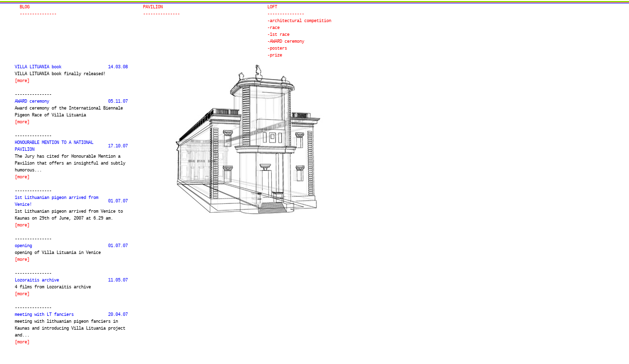

--- FILE ---
content_type: text/html
request_url: http://villalituania.lt/index1a85.html?id=82
body_size: 3798
content:
<!DOCTYPE html
	PUBLIC "-//W3C//DTD HTML 4.0 Transitional//EN">
<html lang="en">

<!-- Mirrored from villalituania.lt/index.php?id=82 by HTTrack Website Copier/3.x [XR&CO'2014], Wed, 26 Feb 2020 20:37:23 GMT -->
<!-- Added by HTTrack --><meta http-equiv="content-type" content="text/html;charset=utf-8" /><!-- /Added by HTTrack -->
<head>

<meta http-equiv="Content-Type" content="text/html; charset=utf-8">
<!-- 
	This website is powered by TYPO3 - inspiring people to share!
	TYPO3 is a free open source Content Management Framework initially created by Kasper Skaarhoj and licensed under GNU/GPL.
	TYPO3 is copyright 1998-2015 of Kasper Skaarhoj. Extensions are copyright of their respective owners.
	Information and contribution at http://typo3.org/
-->



<title>VILLA LITUANIA: LOFT</title>
<meta name="generator" content="TYPO3 4.5 CMS">

<link rel="stylesheet" type="text/css" href="typo3temp/stylesheet_59a7e073e146e3.css?1517342123" media="all">



<script src="typo3temp/javascript_269999d420423c.js?1517342131" type="text/javascript"></script>


<script type="text/javascript" src="typo3/sysext/cms/tslib/media/scripts/jsfunc.layermenu.js"></script>

<link rel="stylesheet" type="text/css" href="fileadmin/templates/files/styles.css" title="style" />

<script language="JavaScript" type="text/javascript">
<!-- hiding
window.onerror = null;
var topMargin = 0;
var slideTime = 100;
var ns6 = (!document.all && document.getElementById);
var ie4 = (document.all);
var ns4 = (document.layers);
function layerObject(id,left) {
if (ns6) {
this.obj = document.getElementById(id).style;
this.obj.left = left;
return this.obj;
}
else if(ie4) {
this.obj = document.all[id].style;
this.obj.left = left;
return this.obj;
}
else if(ns4) {
this.obj = document.layers[id];
this.obj.left = left;
return this.obj;
   }
}
function layerSetup() {
floatLyr = new layerObject('floatLayer', 0);
window.setInterval("main()", 5)
}
function floatObject() {
if (ns4 || ns6) {
findHt = window.innerHeight;
} else if(ie4) {
findHt = document.body.clientHeight;
   }
} 
function main() {
if (ns4) {
this.currentY = document.layers["floatLayer"].top;
this.scrollTop = window.pageYOffset;
mainTrigger();
}
else if(ns6) {
this.currentY = parseInt(document.getElementById('floatLayer').style.top);
this.scrollTop = scrollY;
mainTrigger();
} else if(ie4) {
this.currentY = floatLayer.style.pixelTop;
this.scrollTop = document.body.scrollTop;
mainTrigger();
   }
}
function mainTrigger() {
var newTargetY = this.scrollTop + this.topMargin;
if ( this.currentY != newTargetY ) {
if ( newTargetY != this.targetY ) {
this.targetY = newTargetY;
floatStart();
}
animator();
   }
}
function floatStart() {
var now = new Date();
this.A = this.targetY - this.currentY;
this.B = Math.PI / ( 2 * this.slideTime );
this.C = now.getTime();
if (Math.abs(this.A) > this.findHt) {
this.D = this.A > 0 ? this.targetY - this.findHt : this.targetY + this.findHt;
this.A = this.A > 0 ? this.findHt : -this.findHt;
}
else {
this.D = this.currentY;
   }
}
function animator() {
var now = new Date();
var newY = this.A * Math.sin( this.B * ( now.getTime() - this.C ) ) + this.D;
newY = Math.round(newY);
if (( this.A > 0 && newY > this.currentY ) || ( this.A < 0 && newY < this.currentY )) {
if ( ie4 )document.all.floatLayer.style.pixelTop = newY;
if ( ns4 )document.layers["floatLayer"].top = newY;
if ( ns6 )document.getElementById('floatLayer').style.top = newY + "px";
   }
}
function start() {
if(ns6||ns4) {
pageWidth = innerWidth;
pageHeight = innerHeight;
layerSetup();
floatObject();
}
else if(ie4) {
pageWidth = document.body.clientWidth;
pageHeight = document.body.clientHeight;
layerSetup();
floatObject();
   }
}
//  End -->
</script>

<script type="text/javascript">
	/*<![CDATA[*/
<!--
GLV_curLayerWidth["debd83"]=0;
GLV_curLayerHeight["debd83"]=0;
GLV_curLayerX["debd83"]=0;
GLV_curLayerY["debd83"]=0;
GLV_menuOn["debd83"] = null;
GLV_gap["debd83"]=1;
GLV_currentLayer["debd83"] = null;
GLV_currentROitem["debd83"] = null;
GLV_hasBeenOver["debd83"]=0;
GLV_doReset["debd83"]=false;
GLV_lastKey["debd83"] = "";
GLV_onlyOnLoad["debd83"] = 0;
GLV_dontHideOnMouseUp["debd83"] = 0;
GLV_dontFollowMouse["debd83"] = 1;
GLV_date = new Date();
GLV_timeout["debd83"] = GLV_date.getTime();
GLV_timeoutRef["debd83"] = 1;
GLV_menuXY["debd83"] = new Array();
GLV_menuXY["debd83"]["Menudebd830"] = new Array(0,0,"itemID65ba98d3e1","anchorID65ba98d3e1");
GLV_menuXY["debd83"]["Menudebd831"] = new Array(0,0,"itemIDaa86f13f43","anchorIDaa86f13f43");
GLV_menuXY["debd83"]["Menudebd832"] = new Array(0,0,"itemIDa2ca4aceec","anchorIDa2ca4aceec");
GLV_menuXY["debd83"]["Menudebd833"] = new Array(0,0,"itemID2564bbc84b","anchorID2564bbc84b");
GLV_menuXY["debd83"]["Menudebd834"] = new Array(0,0,"itemID8aa8eaa1bb","anchorID8aa8eaa1bb");
GLV_menuXY["debd83"]["Menudebd835"] = new Array(0,0,"itemIDfcd1ea6b6b","anchorIDfcd1ea6b6b");

function GLdebd83_getMouse(e) {
	if (GLV_menuOn["debd83"]!=null && !GLV_dontFollowMouse["debd83"]){
GLV_menuOn["debd83"].left = (GLV_x-(-1))+"px";
GLV_menuOn["debd83"].top = (GLV_y-(15))+"px";
	}
	GL_mouseMoveEvaluate("debd83");
}
function GLdebd83_hideCode() {

}
function GLdebd83_doTop(WMid,id) {
GLV_menuOn["debd83"].left = (GLV_x-(-1))+"px";
GLV_menuOn["debd83"].top = (GLV_y-(15))+"px";
}
function GLdebd83_restoreMenu() {

}
function GLdebd83_resetSubMenus() {
	var resetSubMenu=1;

	return resetSubMenu;
}

GLV_timeout_pointers[GLV_timeout_count] = "debd83";
GLV_timeout_count++;

// -->
	/*]]>*/
</script>
</head>
<BODY onLoad="start()" onload="T3_onloadWrapper();">



<div id="floatLayer" style="position: absolute; height:200px; width:100%; left:0px; top:0px;z-index: 100">
<table width="100%">
  <tr>
    <td width="30" height="1"><img src="fileadmin/templates/files/null.gif" height="1" width="30" alt="" /></td>
    <td width="745" height="1"><img src="fileadmin/templates/files/null.gif" height="1" width="745" alt="" /></td>
    <td width="100%" height="1"><img src="fileadmin/templates/files/null.gif" height="1" width="100%" alt="" /></td>
  </tr>
  <tr>
    <td colspan="3" width="100%"><img src="fileadmin/templates/files/line.gif" width="100%" height="7" alt="" /></td>
  </tr>
  <tr>
    <td width="30">&nbsp;</td>
    <td width="745"><TABLE WIDTH=100%><TR><TD WIDTH=15><IMG SRC=fileadmin/templates/files/null.gif width=10></TD><TD VALIGN=TOP WIDTH=34%><TABLE><TD><a href="index47c2.html?id=83" onfocus="blurLink(this);"  >BLOG</a><BR><SPAN CLASS=red>---------------</SPAN></TD></TABLE></TD><TD WIDTH=15><IMG SRC=fileadmin/templates/files/null.gif width=10></TD><TD VALIGN=TOP WIDTH=34%><TABLE><TD><a href="index9dbc.html?id=84" onfocus="blurLink(this);"  >PAVILION</a><BR><SPAN CLASS=red>---------------</SPAN></TD></TABLE></TD><TD WIDTH=15><IMG SRC=fileadmin/templates/files/null.gif width=10></TD><TD VALIGN=TOP WIDTH=34%><TABLE><TD><a href="index1a85.html?id=82" onfocus="blurLink(this);"  >LOFT</a><BR><SPAN CLASS=red>---------------</SPAN></TD><TR><TD><span class=red>-<a href="index294f.html?id=105" onfocus="blurLink(this);" onmouseover="GL_hideAll(&quot;debd83&quot;);" onmouseout="GL_resetAll(&quot;debd83&quot;);"  >architectural competition</a></span></TD></TR><TR><TD><span class=red>-<a href="indexb182.html?id=100" onfocus="blurLink(this);" onmouseover="GL_hideAll(&quot;debd83&quot;);" onmouseout="GL_resetAll(&quot;debd83&quot;);"  >race </a></span></TD></TR><TR><TD><span class=red>-<a href="index71b0.html?id=148" onfocus="blurLink(this);" onmouseover="GL_hideAll(&quot;debd83&quot;);" onmouseout="GL_resetAll(&quot;debd83&quot;);"  >1st race</a></span></TD></TR><TR><TD><span class=red>-<a href="indexa9d2.html?id=155" onfocus="blurLink(this);" onmouseover="GL_hideAll(&quot;debd83&quot;);" onmouseout="GL_resetAll(&quot;debd83&quot;);"  >AWARD ceremony</a></span></TD></TR><TR><TD><span class=red>-<a href="index4133.html?id=151" onfocus="blurLink(this);" onmouseover="GL_hideAll(&quot;debd83&quot;);" onmouseout="GL_resetAll(&quot;debd83&quot;);"  >posters</a></span></TD></TR><TR><TD><span class=red>-<a href="indexacbf.html?id=98" onfocus="blurLink(this);" onmouseover="GL_hideAll(&quot;debd83&quot;);" onmouseout="GL_resetAll(&quot;debd83&quot;);"  >prize</a></span></TD></TR></TABLE></TD></TR></TABLE></td>
    <td width="100%">&nbsp;</td>
  </tr>

  <!-- meniu max 3 punktai--->
  <tr>
    <td width="30">&nbsp;</td>
    <td width="745"></td>
  </tr>
</table>
</div>
<table width="100%" height="100%">
  <tr>
    <td width="30" heihght="130"><img src="fileadmin/templates/files/null.gif" width="30" height="130" alt="" /></td>
    <td width="230" heihght="130"><img src="fileadmin/templates/files/null.gif" width="230" height="130" alt="" /></td>
    <td width="30" heihght="130"><img src="fileadmin/templates/files/null.gif" width="30" height="130" alt="" /></td>
    <td width="485" heihght="130"><img src="fileadmin/templates/files/null.gif" width="485" height="130" alt="" /></td>
    <td width="30" heihght="130"><img src="fileadmin/templates/files/null.gif" width="30" height="130" alt="" /></td>
    <td width="100%" heihght="130">&nbsp;</td>
  </tr>
  <tr valign="TOP" height="100%">
    <td width="30">&nbsp;</td>
    <td width="230">
<TABLE>
	
			<TR><TD WIDTH=100%><h1 class="csc-firstHeader"><strong>VILLA LITUANIA book</strong></TD><TD><h1 class="csc-firstHeader">14.03.08</TD></TR>
                  	<TR><TD COLSPAN=2><p class="bodytext">VILLA LITUANIA book finally released!</p></TD></TR>
                  	<TR><TD COLSPAN=2><a href="index18a9.html?id=141&amp;tx_ttnews%5Btt_news%5D=18&amp;tx_ttnews%5BbackPid%5D=82&amp;cHash=af03c9c4cb8fe89ce32bb0059f5d318f" title="VILLA LITUANIA book">[more]</a></TD></TR>
                  	<TR><TD COLSPAN=2>&nbsp;</TD></TR>
                  	<TR><TD COLSPAN=2><SPAN COLOR=blue>---------------</SPAN></TD></TR>
		
			<TR><TD WIDTH=100%><h1 class="csc-firstHeader"><strong>AWARD ceremony</strong></TD><TD><h1 class="csc-firstHeader">05.11.07</TD></TR>
                  	<TR><TD COLSPAN=2><p class="bodytext">Award ceremony of the International Biennale Pigeon Race of Villa Lituania</p></TD></TR>
                  	<TR><TD COLSPAN=2><a href="index41c5.html?id=141&amp;tx_ttnews%5Btt_news%5D=17&amp;tx_ttnews%5BbackPid%5D=82&amp;cHash=8075d84ff5dc543313ecce735f31df44" title="AWARD ceremony">[more]</a></TD></TR>
                  	<TR><TD COLSPAN=2>&nbsp;</TD></TR>
                  	<TR><TD COLSPAN=2><SPAN COLOR=blue>---------------</SPAN></TD></TR>
		
			<TR><TD WIDTH=100%><h1 class="csc-firstHeader"><strong>HONOURABLE MENTION TO A NATIONAL PAVILION</strong></TD><TD><h1 class="csc-firstHeader">17.10.07</TD></TR>
                  	<TR><TD COLSPAN=2><p class="bodytext">The Jury has cited for Honourable Mention a Pavilion that offers an insightful and subtly humorous...</p></TD></TR>
                  	<TR><TD COLSPAN=2><a href="index4083.html?id=141&amp;tx_ttnews%5Btt_news%5D=16&amp;tx_ttnews%5BbackPid%5D=82&amp;cHash=2409ac1fd7c049d9a1e7f04852b07786" title="HONOURABLE MENTION TO A NATIONAL PAVILION">[more]</a></TD></TR>
                  	<TR><TD COLSPAN=2>&nbsp;</TD></TR>
                  	<TR><TD COLSPAN=2><SPAN COLOR=blue>---------------</SPAN></TD></TR>
		
			<TR><TD WIDTH=100%><h1 class="csc-firstHeader"><strong>1st Lithuanian pigeon arrived from Venice!</strong></TD><TD><h1 class="csc-firstHeader">01.07.07</TD></TR>
                  	<TR><TD COLSPAN=2><p class="bodytext">1st Lithuanian pigeon arrived from Venice to Kaunas on 29th of June, 2007 at 6.29 am. </p></TD></TR>
                  	<TR><TD COLSPAN=2><a href="index50e6.html?id=141&amp;tx_ttnews%5Btt_news%5D=13&amp;tx_ttnews%5BbackPid%5D=82&amp;cHash=ebdfeb2981a004f9d8bc350519a38306" title="1st Lithuanian pigeon arrived from Venice!">[more]</a></TD></TR>
                  	<TR><TD COLSPAN=2>&nbsp;</TD></TR>
                  	<TR><TD COLSPAN=2><SPAN COLOR=blue>---------------</SPAN></TD></TR>
		
			<TR><TD WIDTH=100%><h1 class="csc-firstHeader"><strong>opening</strong></TD><TD><h1 class="csc-firstHeader">01.07.07</TD></TR>
                  	<TR><TD COLSPAN=2><p class="bodytext">opening of Villa Lituania in Venice</p></TD></TR>
                  	<TR><TD COLSPAN=2><a href="indexac09.html?id=141&amp;tx_ttnews%5Btt_news%5D=12&amp;tx_ttnews%5BbackPid%5D=82&amp;cHash=804f2e4702c951b87f09b0e31a85130b" title="opening">[more]</a></TD></TR>
                  	<TR><TD COLSPAN=2>&nbsp;</TD></TR>
                  	<TR><TD COLSPAN=2><SPAN COLOR=blue>---------------</SPAN></TD></TR>
		
			<TR><TD WIDTH=100%><h1 class="csc-firstHeader"><strong>Lozoraitis archive</strong></TD><TD><h1 class="csc-firstHeader">11.05.07</TD></TR>
                  	<TR><TD COLSPAN=2><p class="bodytext">4 films from Lozoraitis archive</p></TD></TR>
                  	<TR><TD COLSPAN=2><a href="index7b09.html?id=141&amp;tx_ttnews%5Btt_news%5D=7&amp;tx_ttnews%5BbackPid%5D=82&amp;cHash=a3a6b34e5c984c0414aa299eaba367f1" title="Lozoraitis archive">[more]</a></TD></TR>
                  	<TR><TD COLSPAN=2>&nbsp;</TD></TR>
                  	<TR><TD COLSPAN=2><SPAN COLOR=blue>---------------</SPAN></TD></TR>
		
			<TR><TD WIDTH=100%><h1 class="csc-firstHeader"><strong>meeting with LT fanciers</strong></TD><TD><h1 class="csc-firstHeader">20.04.07</TD></TR>
                  	<TR><TD COLSPAN=2><p class="bodytext">meeting with lithuanian pigeon fanciers in Kaunas and introducing Villa Lituania project and...</p></TD></TR>
                  	<TR><TD COLSPAN=2><a href="indexf45d.html?id=141&amp;tx_ttnews%5Btt_news%5D=9&amp;tx_ttnews%5BbackPid%5D=82&amp;cHash=ca47b4038e32a012a1d71da7ac27bb68" title="meeting with LT fanciers">[more]</a></TD></TR>
                  	<TR><TD COLSPAN=2>&nbsp;</TD></TR>
                  	<TR><TD COLSPAN=2><SPAN COLOR=blue>---------------</SPAN></TD></TR>
		
			<TR><TD WIDTH=100%><h1 class="csc-firstHeader"><strong>Vytautas loft</strong></TD><TD><h1 class="csc-firstHeader">13.04.07</TD></TR>
                  	<TR><TD COLSPAN=2><p class="bodytext">Vytautas loft at TV tower in Vilnius</p></TD></TR>
                  	<TR><TD COLSPAN=2><a href="index4180.html?id=141&amp;tx_ttnews%5Btt_news%5D=8&amp;tx_ttnews%5BbackPid%5D=82&amp;cHash=9cc596897f05b2a91f2e110658105b8f" title="Vytautas loft">[more]</a></TD></TR>
                  	<TR><TD COLSPAN=2>&nbsp;</TD></TR>
                  	<TR><TD COLSPAN=2><SPAN COLOR=blue>---------------</SPAN></TD></TR>
		
</TABLE>
</td>
    <td width="30">&nbsp;</td>
    <td width="485">
	<!--  CONTENT ELEMENT, uid:169/text [begin] -->
		<a id="c169"></a>
		<!--  Text: [begin] -->
			<p class="bodytext"><img style="width: 485px; height: 313px" src="uploads/RTEmagicC_brezinys2_02.jpg.jpg" alt="" width="485" height="313" />   </p>
		<!--  Text: [end] -->
			
	<!--  CONTENT ELEMENT, uid:169/text [end] -->
		</td>
    <td width="30">&nbsp;</td>
    <td width="100%" height="100%">&nbsp;</td>
  </tr>  
</table>




</body>

<!-- Mirrored from villalituania.lt/index.php?id=82 by HTTrack Website Copier/3.x [XR&CO'2014], Wed, 26 Feb 2020 20:37:30 GMT -->
</html>

--- FILE ---
content_type: text/css
request_url: http://villalituania.lt/fileadmin/templates/files/styles.css
body_size: 354
content:
body, h1, br, p, span, td, table, a {
  font-family: "Lucida Console", "Lucida Sans Typewriter", Monaco, Courier, "Courier New", monospaced;
  color: #000000;
  font-size: 7pt;
  line-height: 150%;
  border-width: 0;
  border-spacing: 0;
  padding: 0;
  margin: 0;
  border-collapse: collapse;
  text-align: left;
}
td.SiteBorder {
  background:black;
}
A{ 
  vertical-align: middle;
  text-decoration: none;
  color: red;
}
A:hover{
  color: white;
  background-color: red;
}
A.active{
  color: white;
  background-color: red;
}
span.red{
  color: red;
}
h1.csc-firstHeader, strong {  
  font-weight: normal;
  color: blue;
}
